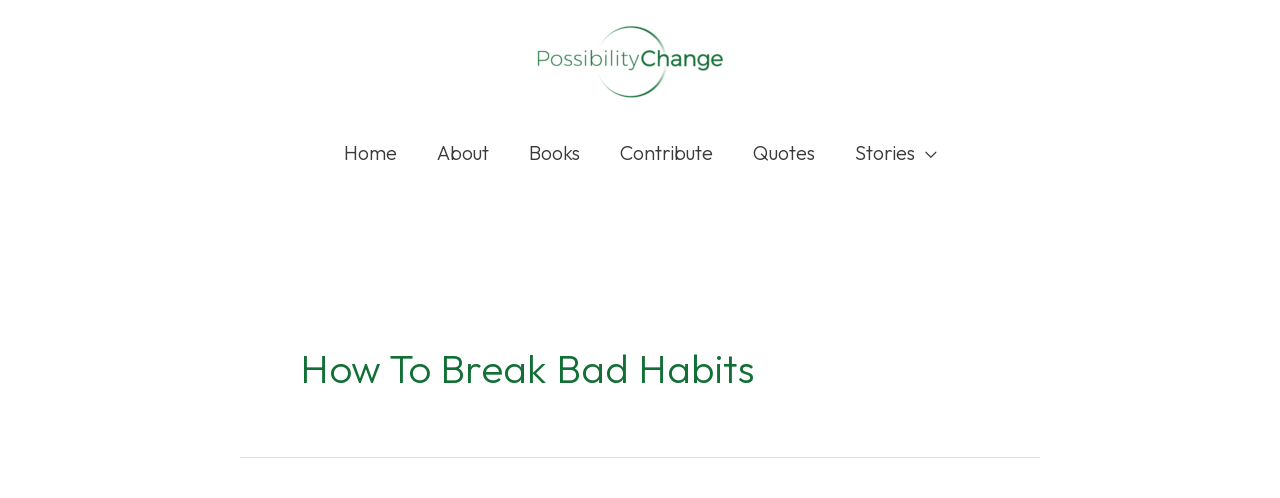

--- FILE ---
content_type: text/html; charset=utf-8
request_url: https://www.google.com/recaptcha/api2/aframe
body_size: 266
content:
<!DOCTYPE HTML><html><head><meta http-equiv="content-type" content="text/html; charset=UTF-8"></head><body><script nonce="oCv1AlmXZse-EG3NtJnWhw">/** Anti-fraud and anti-abuse applications only. See google.com/recaptcha */ try{var clients={'sodar':'https://pagead2.googlesyndication.com/pagead/sodar?'};window.addEventListener("message",function(a){try{if(a.source===window.parent){var b=JSON.parse(a.data);var c=clients[b['id']];if(c){var d=document.createElement('img');d.src=c+b['params']+'&rc='+(localStorage.getItem("rc::a")?sessionStorage.getItem("rc::b"):"");window.document.body.appendChild(d);sessionStorage.setItem("rc::e",parseInt(sessionStorage.getItem("rc::e")||0)+1);localStorage.setItem("rc::h",'1769016399807');}}}catch(b){}});window.parent.postMessage("_grecaptcha_ready", "*");}catch(b){}</script></body></html>